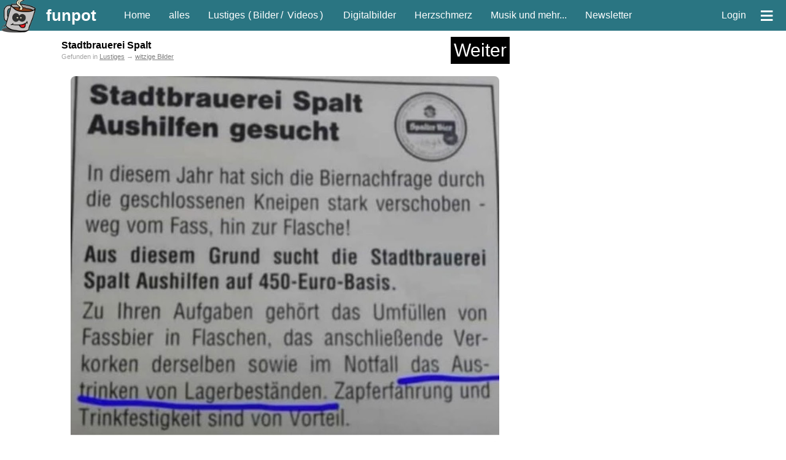

--- FILE ---
content_type: text/html; charset=iso-8859-1
request_url: https://funpot.net/blog/898956/Stadtbrauerei-Spalt
body_size: 34963
content:
<!DOCTYPE html><html lang="de"><head><title>witziges Bild 'Stadtbrauerei Spalt' - FUNPOT</title><meta charset="ISO-8859-1"><meta name="viewport" content="width=device-width, initial-scale=1.0"><meta name="description" content="lustiges Bild 'Stadtbrauerei Spalt.jpg' - Eine von tausenden Dateien in der Kategorie 'witzige Bilder' auf FUNPOT."><meta name="keywords" content="bilder, pics, picdumps, gifs, gifdumps, lustig, witzig, fun, spaß"><meta name="date" content="2026-01-31T20:48:37+0100"><link rel="icon" type="image/png" sizes="16x16" href="/favicon.ico"><link rel="apple-touch-icon" href="https://cdnext.funpot.net/includes/logos/funpot_310x310.png"><link rel="icon" href="https://cdnext.funpot.net/includes/logos/funpot_192x192.png" sizes="192x192"><link rel="manifest" href="/webmanifest.json"><link rel="alternate" type="application/rss+xml" title="RSS" href="https://funpot.net/rss.php"><link rel="image_src" href="https://cdnext.funpot.net/bild/funpot0000898956/f8/Stadtbrauerei_Spalt.jpg?c=4cd4d29179"><link rel="canonical" href="https://funpot.net/blog/898956/Stadtbrauerei-Spalt"><meta property="og:site_name" content="funpot"><meta property="fb:app_id" content="1826391334079034"><meta property="og:url" content="https://funpot.net/blog/898956/Stadtbrauerei-Spalt"><meta property="og:type" content="article"><meta property="og:title" content="witziges Bild 'Stadtbrauerei Spalt' - FUNPOT"><meta property="og:description" content="lustiges Bild 'Stadtbrauerei Spalt.jpg' - Eine von tausenden Dateien in der Kategorie 'witzige Bilder' auf FUNPOT."><meta property="og:image" content="https://cdnext.funpot.net/bild/funpot0000898956/f8/Stadtbrauerei_Spalt.jpg?c=4cd4d29179"><link rel="stylesheet" href="https://cdnext.funpot.net/includes/funpot_v38min.css?t=2" type="text/css" media="all"><link rel="stylesheet" href="https://funpot.net/functions/splide-2.4.12/dist/css/splide.min.css" type="text/css"><script src="https://cdnext.funpot.net/includes/funpot1v41min.js?t=2"></script><script src="https://cdnext.funpot.net/functions/b3311/b3311v02min.js?t=1"></script><script>
seite_zurueck = "https://funpot.net/blog/898955?tagid=55";
seite_vor = "https://funpot.net/blog/898957?tagid=55";
</script></HEAD><BODY id="myBody"><div id="kopf"><div id="header"><a id="logo" href="#" title="springt zum Seitenanfang"><img src="https://cdnext.funpot.net/includes/logos/funpot_150x150.png" alt="www.funpot.net" width="60" height="60"></a><a class="headerlink grosse_schrift" style="padding-right:30px" href="https://funpot.net" title="zur Grundseite" onclick="zwgw()">funpot</a><a class="headerlink min_ab_530" href="https://funpot.net/" title="zur Startseite" onclick="zwgw()">Home</a><div class="min_ab_530 max_bis_700"><a class="headerlink" href="https://funpot.net/alles" title="alle neuen Blogs auf einer Seite" onclick="zwgw()">alles</a><a class="headerlink" href="https://funpot.net/entdecken/lustiges/" title="Lustiges Dateien" onclick="zwgw()">Fun</a><a class="headerlink" href="https://funpot.net/entdecken/schoene-digitalbilder/" title="Bilder von Landschaften, Menschen, Macroaufnahmen, etc." onclick="zwgw()">Digi</a><a class="headerlink" href="https://funpot.net/entdecken/herziges/" title="Lebensweisheiten, Spr&uuml;che, Besinnliches, etc." onclick="zwgw()">Herz</a></div><a class="headerlink min_ab_700" href="https://funpot.net/alles" title="alle neuen Blogs auf einer Seite" onclick="zwgw()">alles</a><a class="headerlink min_ab_700 min_bis_1000" href="https://funpot.net/entdecken/lustiges/" title="Lustiges Dateien" onclick="zwgw()">Lustiges</a><div class="min_ab_1000" style="margin:0 10px 0 -10px;">
(<a class="headerlink" style="padding:0 3px 0 3px;" href="https://funpot.net/entdecken/lustiges/nur-bilder/" title="Lustige Bilder - bei funpot witzige Bilder entdecken" onclick="zwgw()">Bilder</a>/
<a class="headerlink" style="padding:0 3px 0 3px;" href="https://funpot.net/entdecken/lustiges/nur-videos/" title="witzige Videos aus der Kategorie Fun" onclick="zwgw()">Videos</a>) &nbsp;
</div><a class="headerlink min_ab_700" href="https://funpot.net/entdecken/schoene-digitalbilder/" title="Bilder von Landschaften, Menschen, Macroaufnahmen, etc." onclick="zwgw()">Digitalbilder</a><a class="headerlink min_ab_700" href="https://funpot.net/entdecken/herziges/" title="Lebensweisheiten, Spr&uuml;che, Besinnliches, etc." onclick="zwgw()">Herzschmerz</a><a class="headerlink min_ab_1100" href="https://funpot.net/entdecken/sonstiges/" title="alles, was es sonst noch gibt..." onclick="zwgw()">Musik und mehr...</a><a class="headerlink min_ab_1200" href="https://funpot.net/nl/" title="der Newsletter von funpot" onclick="zwgw()">Newsletter</a><span class="min_ab_1100"> &nbsp; &nbsp;</span><div id="userbutton" class="min_ab_1000"><script>function showuser(){if(document.getElementById)document.getElementById("header_account").style.display = "block";}</script><a class="headerlink" href="javascript:showuser()" title="mit einem Klick siehst du mehr!">Login</a></div><a class="headerlink" id="menuebutton" href="https://funpot.net/?menue" title="klicke hier f&uuml;r das Men&uuml;" onclick="zwgw()">&equiv;</a></div><div id="header_account">Als angemeldeter User kannst du Dateien hochladen und Kommentare an andere User schreiben.
<br>Wenn du bereits ein Konto bei uns hast, dann <a style="color:white;" href="https://funpot.net/login.php" title="mit bestehendem Benutzerprofil anmelden">melde dich hier an</a>.
<br>Falls nicht, dann <a style="color:white" href="https://funpot.net/register.php" title="Ein neues Konto bei funpot anmelden" onclick="zwgw()">erstelle dir schnell ein Konto</a>.
</div><div id="admininfo" style="background-color: white; display: none;">Info für Admin: 31.01.26-20:48:37</div></div><div id="kopf_ersatz">&nbsp;</div><div id="divlinks"><div class="b3310"><script async src="https://pagead2.googlesyndication.com/pagead/js/adsbygoogle.js?client=ca-pub-5046793456128030"
crossorigin="anonymous"></script><!-- funpot - Sky links - ab 1550px --><ins class="adsbygoogle"
style="display:inline-block;width:320px;height:1000px"
data-ad-client="ca-pub-5046793456128030"
data-ad-slot="9114497366"></ins><script>
(adsbygoogle = window.adsbygoogle || []).push({});
</script></div><div class="b3311div" id="b3311_sky_65"></div></div><div id="rechts"><div style="margin: 0 5px 10px 5px; font-size: 10px;"><div class="b3310"><script async src="https://pagead2.googlesyndication.com/pagead/js/adsbygoogle.js?client=ca-pub-5046793456128030"
crossorigin="anonymous"></script><!-- funpot 1, Sky, Text/Image --><ins class="adsbygoogle"
style="display:inline-block;width:300px;height:600px"
data-ad-client="ca-pub-5046793456128030"
data-ad-slot="3507990553"></ins><script>
(adsbygoogle = window.adsbygoogle || []).push({});
</script></div><div class="b3311div" id="b3311_sky_65"></div><br></div><br></div><div id="content"><article id="article_funpot0000898956"><div id="download_container" class="download_container"><div class="x23_ueberschrift_container"><h1 class="x23_ueberschrift">Stadtbrauerei Spalt</h1><div class="x23_weiterbutton" onclick="ste('x23id_1');" title="geht auch mit der Taste W">
Weiter
</div></div><div id="x23_position" class="kleine_schrift" style="color: #A4A4A4; padding-bottom: 8px;">Gefunden in
<a style="color: grey;" onclick="zwgw()" href="https://funpot.net/entdecken/lustiges/">Lustiges</a> &rarr;
<a style="color: grey;" onclick="zwgw()" href="https://funpot.net/entdecken/lustiges/witzige-bilder/">witzige Bilder</a></div><br><div style="width:100%; height:auto; max-width: 728px; text-align: center; line-height: 0; position: relative;"><img src="https://cdnext.funpot.net/bild/funpot0000898956/f8/Stadtbrauerei_Spalt.jpg?c=4cd4d29179" alt="Stadtbrauerei Spalt" title="Stadtbrauerei Spalt" class="x23_vh" style="border-radius:8px;z-index:1; background-color: #a8a8a8;"><span style="position:absolute; bottom: 0px; left: 0px; background-color: white; width: 100%; height: calc(100%/926*18);">&nbsp;</span></div><br><div id="aktionsbox_buttons" style="padding-bottom: 10px;"><a class="aktionsbox_aktion aktionsbox_button" id="rate_like" data-linkid="funpot0000898956" onclick="ste('aktionsbox_buttons');" title="Sag' uns was dir gefällt!">Like</a><a class="aktionsbox_aktion aktionsbox_button" id="teilen" data-linkid="funpot0000898956" onclick="ste('aktionsbox_buttons');" title="wenn du diese Datei anderen Leuten zeigen möchtest">Teilen</a><a class="aktionsbox_aktion aktionsbox_button" rel="nofollow" href="https://funpot.net/direktdownload/funpot95639013153830601100008985007keyzf8260y_xed32048/Stadtbrauerei_Spalt.jpg" id="Direktdownload" onclick="ste('aktionsbox_buttons');" data-linkid="funpot0000898956" title="wenn du die Datei auf deinem PC abspeichern m&ouml;chtest">Download</b></a><a class="aktionsbox_aktion aktionsbox_button" id="melden" data-linkid="funpot0000898956" onclick="ste('aktionsbox_buttons');" title="Du kannst hier mitteilen, wenn es mit diesem Beitrag ein Problem gibt.">Melden</a><a class="aktionsbox_aktion aktionsbox_button" id="info" data-linkid="funpot0000898956" onclick="ste('aktionsbox_buttons');">Info</a> &nbsp; &nbsp; <span class="nobr">von <a href="https://funpot.net/entdecken/nur-nickname-fabioma/" onclick="zwgw()">Fabioma</a></span> &nbsp; <span class="nobr kleine_schrift">am 26.02.2023 um 18:32 Uhr</span></div><div id="aktionsbox"><span id="aktionsbox_close"><a class="aktionsbox_close" title="Fenster schließen">X</a></span><div style="height:13px"><div id="aktionsbox_flash">
Loading........
</div></div><div id="box_content"></div></div><hr class="hr_line"><div style="display: flex; justify-content: center; align-items: center;"><table style="width: 90%; max-width: 728px;"><tr><td style="text-align: left; vertical-align: middle;"><a id="seite_zurueck" href="https://funpot.net/blog/898955?tagid=55" title="vorherige Datei aus Lustiges (geht auch mit der Pfeiltaste links)" onclick="zwgw()"><img src="https://cdnext.funpot.net/includes/logos/pfeil_links.gif" border=0 alt="vorherige Datei aus Lustiges (geht auch mit der Pfeiltaste links)" width="50" height="50" class="pfeil_links"></a></td><td style="text-align:center" valign="middle"><span class="nobr"><a class="aktionsbox_aktion aktion_like_button" id="rate_like_button" data-linkid="funpot0000898956"><img class="like_button" src="https://cdnext.funpot.net/includes/logos/like_funpot.png" alt="Funpot" style="vertical-align: bottom; width: 40px; height: 40px; cursor: pointer;"></a><span class="like_count">3</span> </span><span class="nobr"><a href="mailto:?subject=Schau%20Dir%20das%20mal%20an%3A%20witziges%20Bild%20Stadtbrauerei%20Spalt%20-%20FUNPOT&amp;body=Hallo%2C%20das%20solltest%20du%20gesehen%20haben%3A%20https%3A%2F%2Ffunpot.net%2Frdm%2F%3Fid%3Dfunpot0000898956" title="per Mail teilen" target="_blank" rel="nofollow"><img class="like_button" src="https://cdnext.funpot.net/includes/logos/like_mail.png" alt="per Mail teilen" style="vertical-align: bottom; width: 40px; height: 40px;"></a></span><span class="nobr"><script>
if (typeof isMobile !== 'function' || isMobile()) {
document.write('<a href="whatsapp://send?text=Schau%20dir%20das%20mal%20an:%20https%3A%2F%2Ffunpot.net%2Frdw%2F%3Fid%3Dfunpot0000898956" title="per WhatsApp teilen" target="_blank" rel="nofollow"><img class="like_button" src="https://cdnext.funpot.net/includes/logos/like_whatsapp.png" alt="per WhatsApp teilen" style="vertical-align: bottom; width: 40px; height: 40px;"></a>');
}
else {
document.write('<a target="whatsapp" href="https://web.whatsapp.com/send?text=Schau%20dir%20das%20mal%20an:%20https%3A%2F%2Ffunpot.net%2Frdw%2F%3Fid%3Dfunpot0000898956" title="per WhatsApp teilen" target="_blank" rel="nofollow"><img class="like_button" src="https://cdnext.funpot.net/includes/logos/like_whatsapp.png" alt="per WhatsApp teilen" style="vertical-align: bottom; width: 40px; height: 40px;"></a>');
}
</script></span><br><span class="erklaerungsfragezeichen"><a href="https://funpot.net/share.php/?to=dsh&url=https%3A%2F%2Ffunpot.net%2F%3Fid%3Dfunpot0000898956&text=witziges%2520Bild%2520Stadtbrauerei%2520Spalt%2520-%2520FUNPOT" rel="nofollow">Datenschutz Hinweis</a><span>Wir haben absichtlich nicht die &quot;normalen&quot; Like-Buttons verwendet, da durch diese Buttons schon beim Laden der Seite &ndash; also ganz ohne dass der Anwender etwas dazu tut &ndash; Daten an die Betreiber der Netzwerkplattformen &uuml;bertragen werden. Hier surfst du anonym! Doch mit einem Klick auf diese Buttons gelangst du zu den jeweiligen sozialen Netzwerken und wir haben keinen Einfluss auf den Umfang der Daten, die dort erhoben und gesammelt werden.</span></span></td><td style="text-align:right" valign="middle"><a id="seite_vor" href="https://funpot.net/blog/898957?tagid=55" title="nächste Datei aus Lustiges (geht auch mit der Pfeiltaste rechts)"><img src="https://cdnext.funpot.net/includes/logos/pfeil_rechts.gif" border=0 alt="nächste Datei aus Lustiges (geht auch mit der Pfeiltaste rechts)" width="50" height="50" class="pfeil_rechts"></a></td></tr></table></div><hr class="hr_line"><br></div></article><script>if(""!=document.referrer&&robesh<800){let e=new URL(document.referrer);e.host.indexOf("funpot")>-1&&e.pathname.startsWith("/blog/")&&ste("x23_position")}</script><div class="download_container"><br><br><br><div class="b3310"><script async src="https://pagead2.googlesyndication.com/pagead/js/adsbygoogle.js?client=ca-pub-5046793456128030"
crossorigin="anonymous"></script><!-- funpot, 300x250 Text/Image --><ins class="adsbygoogle"
style="display:inline-block;width:300px;height:250px"
data-ad-client="ca-pub-5046793456128030"
data-ad-slot="9698558957"></ins><script>
(adsbygoogle = window.adsbygoogle || []).push({});
</script></div><div class="b3311div" id="b3311_3001_65"></div><br><br><br></div><div class="download_container"><hr class="hr_line"><br><br><br><br><h2 id="weitermarker">weitere Blogs aus <a href="https://funpot.net/entdecken/lustiges/" onclick="zwgw()">Lustiges</a> <span class="nobr kleine_schrift">vor dem 26.02.2023 um 18:32 Uhr</span></h2><br><hr class="hr_line"></div><div class="min_ab_800 kleine_schrift" style="text-align: center;">Mit der Taste <strong>W</strong> für 'weiter' kommst du immer zum nächsten Blog.</div><div class="container" style="margin: auto; max-width:730px;"><article id="article_funpot0000898957"><br><br><div id="x23id_1" class="x23_blog"><div class="x23_ueberschrift_container"><h2 class="x23_ueberschrift"><a style="color: black;" href="https://funpot.net/blog/898957?tagid=55" onclick="zwgw()">Wenn du einen Dinosaurier</a></h2><div class="x23_weiterbutton" onclick="ste('x23id_2');" title="geht auch mit der Taste W">
Weiter
</div></div><br style="clear:both"><a href="https://funpot.net/blog/898957?tagid=55" title="Datei downloaden" onclick="zwgw()"><div class="x23_vh x23_image" style="width:720px;"><img src="https://cdnext.funpot.net/includes/logos/load5.gif" data-src="https://cdnext.funpot.net/bild/funpot0000898957/bc/Wenn_du_einen_Dinosaurier.jpg?c=4cd4d711ef" class="lazyload x23_vh" alt="Wenn du einen Dinosaurier"><img src="https://cdnext.funpot.net/includes/logos/clickfordownload.jpg" alt="logo" style="opacity:0;position:absolute; top: 0px; left: 0px;width:720px;height:100%;"><span class="x23_imagex" style="height: calc(100%/697*18);">&nbsp;</span></div></a><br><br><br></div></article><article id="article_funpot0000898958"><br><br><div id="x23id_2" class="x23_blog"><div class="x23_ueberschrift_container"><h2 class="x23_ueberschrift"><a style="color: black;" href="https://funpot.net/blog/898958?tagid=55" onclick="zwgw()">Zahl erkennen</a></h2><div class="x23_weiterbutton" onclick="ste('x23id_3');" title="geht auch mit der Taste W">
Weiter
</div></div><br style="clear:both"><a href="https://funpot.net/blog/898958?tagid=55" title="Datei downloaden" onclick="zwgw()"><div class="x23_vh x23_image" style="width:730px;"><img src="https://cdnext.funpot.net/includes/logos/load5.gif" data-src="https://cdnext.funpot.net/bild/funpot0000898958/b0/Zahl_erkennen.jpg?c=4cd4d5abda" class="lazyload x23_vh" alt="Zahl erkennen"><img src="https://cdnext.funpot.net/includes/logos/clickfordownload.jpg" alt="logo" style="opacity:0;position:absolute; top: 0px; left: 0px;width:730px;height:100%;"><span class="x23_imagex" style="height: calc(100%/1046*18);">&nbsp;</span></div></a><br><br><br></div></article><article id="article_funpot0000898894"><br><br><div id="x23id_3" class="x23_blog"><div class="x23_ueberschrift_container"><h2 class="x23_ueberschrift"><a style="color: black;" href="https://funpot.net/blog/898894?tagid=55" onclick="zwgw()">Angriffslustiger Hahn</a></h2><div class="x23_weiterbutton" onclick="ste('x23id_4');" title="geht auch mit der Taste W">
Weiter
</div></div><br style="clear:both"><div style="width:100%;display:flex;justify-content: flex-start;align-items: flex-start;"><div style="margin: 0;min-width: 300px;" id="anim_funpot0000898894" class="x23 height200 anim_gif width300"
onmouseover="switchElement(event, this, '', 1)"
ontouchmove="switchElement(event, this, '', 0)"
onclick="switchElement(event, this, 'https://funpot.net/blog/898894?tagid=55', 0);zwgw()"><img class="lazyload width300 x23_stacked" src="[data-uri]" id="thumb_funpot0000898894" data-src="https://cdnext.funpot.net/daten/thumbnails/funpot0000898894.gif?c=adcb394aaa" width="300" height="200"><div class="x23_stacked"><img alt="" class="lazyload width300 height200 x23_stacked" src="[data-uri]" data-src="https://cdnext.funpot.net/daten/thumbnails/funpot0000898894.jpg?c=adcb394aaa"><div class="x23_playButton"><span style="font-size: 11px !important;bottom: 0; left: 0; top: 75%; right: 0;margin: auto;position: absolute;width: 100%;height: 100%;">Vorschau</span></div></div><img class="x23_dateityp" src="https://cdnext.funpot.net/includes/logos/dateityp_video.gif" alt="video"><span class="max_bis_650 kleine_schrift" style="position:absolute; bottom: 1px; right: 0px; padding: 2px 5px 2px 5px; font-size: 70%; background-color: black; opacity:0.5;">8 sec.</span></div><div class="min_ab_600" style="margin-left:30px;"><br><a href="https://funpot.net/blog/898894?tagid=55" title="Angriffslustiger-Hahn.mp4 von Jaden" onclick="zwgw()">Online-Video</a> <span class="kleine_schrift">(8 sec. / 941.28 KB)</span><br><br><br><span class="kleine_schrift"><br>Kategorien:
<span style="color: grey;"><a style="color: grey;" onclick="zwgw()" href="https://funpot.net/entdecken/lustiges/">Lustiges</a> &rarr;
<a style="color: grey;" onclick="zwgw()" href="https://funpot.net/entdecken/lustiges/mit-tieren/">Mit Tieren</a><br><br>
von <a href="https://funpot.net/entdecken/nur-nickname-jaden" onclick="zwgw()" title="schau dir weitere Dateien des Blogerstellers an">Jaden</a> am 26. Februar 2023 um 18:26 Uhr<br></span></div></div><br><br><br></div></article><article id="article_funpot0000898944"><br><br><div id="x23id_4" class="x23_blog"><div class="x23_ueberschrift_container"><h2 class="x23_ueberschrift"><a style="color: black;" href="https://funpot.net/blog/898944?tagid=55" onclick="zwgw()">Lustiger Hund</a></h2><div class="x23_weiterbutton" onclick="ste('x23id_5');" title="geht auch mit der Taste W">
Weiter
</div></div><br style="clear:both"><a href="https://funpot.net/blog/898944?tagid=55" title="Datei downloaden" onclick="zwgw()"><div class="x23_vh x23_image" style="width:535px;"><img src="https://cdnext.funpot.net/includes/logos/load5.gif" data-src="https://cdnext.funpot.net/bild/funpot0000898944/2f/Lustiger_Hund.jpg?c=4fd73ce251" class="lazyload x23_vh" alt="Lustiger Hund"><img src="https://cdnext.funpot.net/includes/logos/clickfordownload.jpg" alt="logo" style="opacity:0;position:absolute; top: 0px; left: 0px;width:535px;height:100%;"><span class="x23_imagex" style="height: calc(100%/492*18);">&nbsp;</span></div></a><br><br><br></div></article><article id="article_funpot0000898945"><br><br><div id="x23id_5" class="x23_blog"><div class="x23_ueberschrift_container"><h2 class="x23_ueberschrift"><a style="color: black;" href="https://funpot.net/blog/898945?tagid=55" onclick="zwgw()">898945</a></h2><div class="x23_weiterbutton" onclick="ste('x23id_6');" title="geht auch mit der Taste W">
Weiter
</div></div><br style="clear:both"><a href="https://funpot.net/blog/898945?tagid=55" title="Datei downloaden" onclick="zwgw()"><div class="x23_vh x23_image" style="width:478px;"><img src="https://cdnext.funpot.net/includes/logos/load5.gif" data-src="https://cdnext.funpot.net/bild/funpot0000898945/ae/898945.jpg?c=4fd737da5d" class="lazyload x23_vh" alt="898945"><img src="https://cdnext.funpot.net/includes/logos/clickfordownload.jpg" alt="logo" style="opacity:0;position:absolute; top: 0px; left: 0px;width:478px;height:100%;"><span class="x23_imagex" style="height: calc(100%/478*18);">&nbsp;</span></div></a><br><br><br></div></article><div class="x23_blog" style="text-align: center;"><div class="b3310"><script async src="https://pagead2.googlesyndication.com/pagead/js/adsbygoogle.js?client=ca-pub-5046793456128030"
crossorigin="anonymous"></script><!-- funpot 1, RSP --><ins class="adsbygoogle"
style="display:block"
data-ad-client="ca-pub-5046793456128030"
data-ad-slot="4761700152"
data-ad-format="auto"
data-full-width-responsive="true"></ins><script>
(adsbygoogle = window.adsbygoogle || []).push({});
</script></div><div class="b3311div" id="b3311_rsp1_65"></div></div><article id="article_funpot0000898946"><br><br><div id="x23id_6" class="x23_blog"><div class="x23_ueberschrift_container"><h2 class="x23_ueberschrift"><a style="color: black;" href="https://funpot.net/blog/898946?tagid=55" onclick="zwgw()">Er ist überfordert</a></h2><div class="x23_weiterbutton" onclick="ste('x23id_7');" title="geht auch mit der Taste W">
Weiter
</div></div><br style="clear:both"><div style="width:100%;display:flex;justify-content: flex-start;align-items: flex-start;"><a href="https://funpot.net/blog/898946?tagid=55" title="Datei downloaden" onclick="zwgw()"><img src="https://cdnext.funpot.net/includes/logos//zu_scharf.gif" alt="Klicke drauf um zu sehen" style="width:320px; max-width: 100%; position: relative; background-color: white;"></a><div class="min_ab_600" style="margin-left:30px;"><br><a href="https://funpot.net/blog/898946?tagid=55" title="Er-ist-überfordert.jpg von Leander" onclick="zwgw()">Bild</a> <span class="kleine_schrift">(52.85 KB)</span><br><br><br><span class="kleine_schrift"><br>Kategorien:
<span style="color: grey;"><a style="color: grey;" onclick="zwgw()" href="https://funpot.net/entdecken/lustiges/">Lustiges</a> &rarr;
<a style="color: grey;" onclick="zwgw()" href="https://funpot.net/entdecken/lustiges/sprueche-und-witze/">klasse Sprüche und Witze</a><br><br>
von <a href="https://funpot.net/entdecken/nur-nickname-leander" onclick="zwgw()" title="schau dir weitere Dateien des Blogerstellers an">Leander</a> am 26. Februar 2023 um 18:25 Uhr<br></span><br>Geschmäcker sind unterschiedlich. Gleich verhält es sich mit "anzüglichen Dingen". Dem einen schockt nichts, dem anderen ist schon alles zu viel.
<br><br>Klicke einfach auf das Bild und die wird der Blog angezeigt. Und danach geht es einfach in der Liste weiter.
</div></div><br><br><br></div></article><article id="article_funpot0000898947"><br><br><div id="x23id_7" class="x23_blog"><div class="x23_ueberschrift_container"><h2 class="x23_ueberschrift"><a style="color: black;" href="https://funpot.net/blog/898947?tagid=55" onclick="zwgw()">Armer Esel</a></h2><div class="x23_weiterbutton" onclick="ste('x23id_8');" title="geht auch mit der Taste W">
Weiter
</div></div><br style="clear:both"><a href="https://funpot.net/blog/898947?tagid=55" title="Datei downloaden" onclick="zwgw()"><div class="x23_vh x23_image" style="width:728px;"><img src="https://cdnext.funpot.net/includes/logos/load5.gif" data-src="https://cdnext.funpot.net/bild/funpot0000898947/2a/Armer_Esel.jpg?c=4fd73eee33" class="lazyload x23_vh" alt="Armer Esel"><img src="https://cdnext.funpot.net/includes/logos/clickfordownload.jpg" alt="logo" style="opacity:0;position:absolute; top: 0px; left: 0px;width:728px;height:100%;"><span class="x23_imagex" style="height: calc(100%/886*18);">&nbsp;</span></div></a><br><br><br></div></article><article id="article_funpot0000898948"><br><br><div id="x23id_8" class="x23_blog"><div class="x23_ueberschrift_container"><h2 class="x23_ueberschrift"><a style="color: black;" href="https://funpot.net/blog/898948?tagid=55" onclick="zwgw()">Stau vor dem Katzenklo</a></h2><div class="x23_weiterbutton" onclick="ste('x23id_9');" title="geht auch mit der Taste W">
Weiter
</div></div><br style="clear:both"><a href="https://funpot.net/blog/898948?tagid=55" title="Datei downloaden" onclick="zwgw()"><div class="x23_vh x23_image" style="width:541px;"><img src="https://cdnext.funpot.net/includes/logos/load5.gif" data-src="https://cdnext.funpot.net/bild/funpot0000898948/e9/Stau_vor_dem_Katzenklo.jpg?c=4fd7386923" class="lazyload x23_vh" alt="Stau vor dem Katzenklo"><img src="https://cdnext.funpot.net/includes/logos/clickfordownload.jpg" alt="logo" style="opacity:0;position:absolute; top: 0px; left: 0px;width:541px;height:100%;"><span class="x23_imagex" style="height: calc(100%/819*18);">&nbsp;</span></div></a><br><br><br></div></article><article id="article_funpot0000898949"><br><br><div id="x23id_9" class="x23_blog"><div class="x23_ueberschrift_container"><h2 class="x23_ueberschrift"><a style="color: black;" href="https://funpot.net/blog/898949?tagid=55" onclick="zwgw()">Katze und ihr Kratzbaum</a></h2><div class="x23_weiterbutton" onclick="ste('x23id_10');" title="geht auch mit der Taste W">
Weiter
</div></div><br style="clear:both"><a href="https://funpot.net/blog/898949?tagid=55" title="Datei downloaden" onclick="zwgw()"><div class="x23_vh x23_image" style="width:528px;"><img src="https://cdnext.funpot.net/includes/logos/load5.gif" data-src="https://cdnext.funpot.net/bild/funpot0000898949/43/Katze_und_ihr_Kratzbaum.jpg?c=4fd73dc635" class="lazyload x23_vh" alt="Katze und ihr Kratzbaum"><img src="https://cdnext.funpot.net/includes/logos/clickfordownload.jpg" alt="logo" style="opacity:0;position:absolute; top: 0px; left: 0px;width:528px;height:100%;"><span class="x23_imagex" style="height: calc(100%/508*18);">&nbsp;</span></div></a><br><br><br></div></article><article id="article_funpot0000898558"><br><br><div id="x23id_10" class="x23_blog"><div class="x23_ueberschrift_container"><h2 class="x23_ueberschrift"><a style="color: black;" href="https://funpot.net/blog/898558?tagid=55" onclick="zwgw()">mittelschweres Sudoku </a></h2><div class="x23_weiterbutton" onclick="zwgw();window.location.href = 'https://funpot.net/blog/898650?tagid=55';" title="geht auch mit der Taste W">
Weiter
</div></div><br style="clear:both"><div style="width:100%;display:flex;justify-content: flex-start;align-items: flex-start;"><a href="https://funpot.net/blog/898558?tagid=55" title="online spielen" onclick="zwgw()"><div style="width:300px; max-width: 100%; height: 300px; position: relative; background-color: black;"><img src="https://cdnext.funpot.net/includes/logos/load5.gif" data-src="https://cdnext.funpot.net/daten/thumbnails/funpot0000898558.jpg?c=26fdd19bdf" class="lazyload" alt="mittelschweres Sudoku " style="width:300px;max-width: 100%;height:300px;"></div></a><div class="min_ab_600" style="margin-left:30px;">
mittelschweres Sudoku (Nr. 693) online spielen<br><br><span class="kleine_schrift"><br>Kategorien:
<span style="color: grey;"><a style="color: grey;" onclick="zwgw()" href="https://funpot.net/entdecken/lustiges/">Lustiges</a> &rarr;
<a style="color: grey;" onclick="zwgw()" href="https://funpot.net/entdecken/lustiges/spiele/">Spiele</a> &rarr;
<a style="color: grey;" onclick="zwgw()" href="https://funpot.net/entdecken/lustiges/spiele/sudokus/">Sudokus</a><br><br>
von <a href="https://funpot.net/entdecken/nur-nickname-fossy" onclick="zwgw()" title="schau dir weitere Dateien des Blogerstellers an">Fossy</a> am 26. Februar 2023 um 17:29 Uhr<br></span></div></div><br><br><br></div></article><div class="x23_blog" style="text-align: center;"><div class="b3310"><script async src="https://pagead2.googlesyndication.com/pagead/js/adsbygoogle.js?client=ca-pub-5046793456128030"
crossorigin="anonymous"></script><!-- funpot 1, RSP --><ins class="adsbygoogle"
style="display:block"
data-ad-client="ca-pub-5046793456128030"
data-ad-slot="4761700152"
data-ad-format="auto"
data-full-width-responsive="true"></ins><script>
(adsbygoogle = window.adsbygoogle || []).push({});
</script></div><div class="b3311div" id="b3311_rsp2_65"></div></div><div class="x23_blog"><div class="x23_ueberschrift_container" style="align-items:stretch;"><div class="x23_weiterbutton" style="font-size:15px;" onclick="zwgw();window.location.href = 'https://funpot.net/blog/1263213?tagid=55';" title="geht auch mit der Taste W">
Zufallsblog<br><img src="https://cdnext.funpot.net/daten/thumbnails/funpot0001263213.jpg?c=ca0aab2ad3" alt="weiter" width="100" height="75" style="margin-top:5px;" /></div><div class="min_ab_400" style="text-align:center; margin:0 10px 0 10px;">
weitere Blogs aus <a href="https://funpot.net/entdecken/lustiges/" onclick="zwgw()">Lustiges</a> <span class="nobr kleine_schrift">vor dem 26.02.2023 um 17:22 Uhr</span></div><div class="x23_weiterbutton" style="font-size:15px;" onclick="zwgw();window.location.href = 'https://funpot.net/blog/898650?tagid=55';" title="geht auch mit der Taste W">
Weiter in der Liste<br><img src="https://cdnext.funpot.net/daten/thumbnails/funpot0000898650.jpg?c=1f2e4ea7ca" alt="weiter" width="100" height="75" style="margin-top:5px;" /></div></div></div><div class="x23_blog" style="font-size:80%">
anstatt alles zu sehen: <br class="min_bis_400"><a class="linkbutton" href="https://funpot.net/entdecken/lustiges/nur-bilder/">nur Bilder</a> <a class="linkbutton" href="https://funpot.net/entdecken/lustiges/nur-videos/">nur Videos</a> <a class="linkbutton" href="https://funpot.net/entdecken/lustiges/nur-pps/">nur PPS</a><br><br>Weitere Unterkategorien: <br class="min_bis_400"><a class="linkbutton" href="https://funpot.net/entdecken/lustiges/comedy/">Comedy</a><a class="linkbutton" href="https://funpot.net/entdecken/lustiges/corona/">Corona</a><a class="linkbutton" href="https://funpot.net/entdecken/lustiges/fails/">Fails + Hoppalas</a><a class="linkbutton" href="https://funpot.net/entdecken/lustiges/frauen/">Frauen, Mädels, Girls</a><a class="linkbutton" href="https://funpot.net/entdecken/lustiges/hb-maennchen/">HB-Männchen</a><a class="linkbutton" href="https://funpot.net/entdecken/lustiges/sprueche-und-witze/">klasse Sprüche und Witze</a><a class="linkbutton" href="https://funpot.net/entdecken/lustiges/knallerfrauen/">Knallerfrauen</a><a class="linkbutton" href="https://funpot.net/entdecken/lustiges/ladykracher/">Ladykracher</a><a class="linkbutton" href="https://funpot.net/entdecken/lustiges/lustige-ki/">lustige KI</a><a class="linkbutton" href="https://funpot.net/entdecken/lustiges/lustige-werbespots/">Lustige Werbespots</a><a class="linkbutton" href="https://funpot.net/entdecken/lustiges/lustiges-von-amazon/">Lustiges von Amazon</a><a class="linkbutton" href="https://funpot.net/entdecken/lustiges/lustiges-von-ebay/">Lustiges von ebay</a><a class="linkbutton" href="https://funpot.net/entdecken/lustiges/mit-tieren/">Mit Tieren</a><a class="linkbutton" href="https://funpot.net/entdecken/lustiges/neue-woerter-braucht-das-land/">neue Wörter braucht das Land</a><a class="linkbutton" href="https://funpot.net/entdecken/lustiges/paul-panzer/">Paul Panzer</a><a class="linkbutton" href="https://funpot.net/entdecken/lustiges/people-are-awesome/">People are awesome</a><a class="linkbutton" href="https://funpot.net/entdecken/lustiges/raetsel-quiz/">Rätsel Quiz</a><a class="linkbutton" href="https://funpot.net/entdecken/lustiges/scherzfragen/">Scherzfragen</a><a class="linkbutton" href="https://funpot.net/entdecken/lustiges/shows/">Shows</a><a class="linkbutton" href="https://funpot.net/entdecken/lustiges/spiele/">Spiele</a><a class="linkbutton" href="https://funpot.net/entdecken/lustiges/streiche-pranks/">Streiche Pranks</a><a class="linkbutton" href="https://funpot.net/entdecken/lustiges/textwitze/">Textwitze</a><a class="linkbutton" href="https://funpot.net/entdecken/lustiges/versteckte-kamera/">Versteckte Kamera</a><a class="linkbutton" href="https://funpot.net/entdecken/lustiges/whatsapp/">WhatsApp</a><a class="linkbutton" href="https://funpot.net/entdecken/lustiges/wissenswertes/">Wissenswertes</a><a class="linkbutton" href="https://funpot.net/entdecken/lustiges/witzige-bilder/">witzige Bilder</a><a class="linkbutton" href="https://funpot.net/entdecken/lustiges/witzige-statistikauswertungen/">witzige Statistikauswertungen</a><a class="linkbutton" href="https://funpot.net/entdecken/lustiges/frauenfeindlich/">frauenfeindlich</a><a class="linkbutton" href="https://funpot.net/entdecken/lustiges/maennerfeindlich/">männerfeindlich</a></div></div><div class="download_container"><br><br><a href="https://funpot.net/blog/898650?tagid=55" class="headerlink grosse_schrift" style="display:block;text-align:center;background-color:#2a7582;text-decoration:none;padding-top:5px;padding-bottom:5px;border-radius:4px;">weiter &gt;&gt;</a><br><br><br><br></div><br><br><br><br><script>if("IntersectionObserver"in window){let e=!1,l=!1,t=document.querySelector(".pfeil_links"),r=document.querySelector(".pfeil_rechts"),i=window.matchMedia("(max-width: 1000px)");if(null!==t&&null!==r&&null!==document.querySelector("#weitermarker")){let n=(n,s)=>{n.forEach(n=>{n.isIntersecting!==l&&i.matches&&(l=n.isIntersecting,!0==(e=n.boundingClientRect.y-n.rootBounds.height<0)?(t.style.display="none",r.style.display="none"):(t.style.display="block",r.style.display="block"))})};new IntersectionObserver(n).observe(document.querySelector("#weitermarker"))}}</script><div id="outbrain"><!-- outbrain --></div></div><div id="footer">&copy; 2026 funpot.net&nbsp;&nbsp;&nbsp;&nbsp;&nbsp;&nbsp;&nbsp;&nbsp; <a class="headerlink" href="https://funpot.net/div.php?text=impressum" title="Unsere Adresse und Haftungsausschl&uuml;sse" onclick="zwgw()">Impressum</a> &nbsp;&nbsp;&nbsp; <a class="headerlink" href="https://funpot.net/div.php?text=datenschutz" title="Datenschutzerklärung" onclick="zwgw()">Datenschutzerklärung</a> &nbsp;&nbsp;&nbsp; <a class="headerlink" href="https://funpot.net/div.php?text=nutzungsbedingungen" title="Nutzungsbedingungen" onclick="zwgw()">Nutzungsbedingungen</a> <!--webcache--></div><div id="toTop"><a class="headerlink" href="#" title="springt zum Seitenanfang">to top</a></div><div id="zwgw" onclick="zwgw('none');"> &nbsp; </div><script>
document.addEventListener("DOMContentLoaded", function() {
check_b3310();
}, false);
if (robesw > 999) createwtshg("/wtshg_get_data.php");
initScroller("scroller");
</script></body></html>

--- FILE ---
content_type: text/html; charset=utf-8
request_url: https://www.google.com/recaptcha/api2/aframe
body_size: 267
content:
<!DOCTYPE HTML><html><head><meta http-equiv="content-type" content="text/html; charset=UTF-8"></head><body><script nonce="YzFKHrcgTTyB9tpIoWIB2w">/** Anti-fraud and anti-abuse applications only. See google.com/recaptcha */ try{var clients={'sodar':'https://pagead2.googlesyndication.com/pagead/sodar?'};window.addEventListener("message",function(a){try{if(a.source===window.parent){var b=JSON.parse(a.data);var c=clients[b['id']];if(c){var d=document.createElement('img');d.src=c+b['params']+'&rc='+(localStorage.getItem("rc::a")?sessionStorage.getItem("rc::b"):"");window.document.body.appendChild(d);sessionStorage.setItem("rc::e",parseInt(sessionStorage.getItem("rc::e")||0)+1);localStorage.setItem("rc::h",'1769898875814');}}}catch(b){}});window.parent.postMessage("_grecaptcha_ready", "*");}catch(b){}</script></body></html>